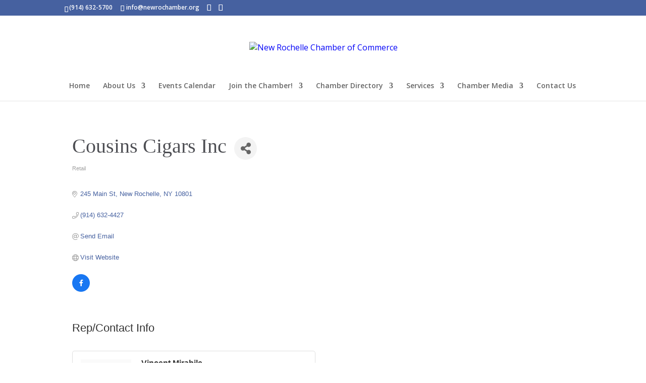

--- FILE ---
content_type: text/html; charset=utf-8
request_url: https://www.google.com/recaptcha/enterprise/anchor?ar=1&k=6LfI_T8rAAAAAMkWHrLP_GfSf3tLy9tKa839wcWa&co=aHR0cHM6Ly9idXNpbmVzcy5uZXdyb2NoZWxsZWNoYW1iZXIub3JnOjQ0Mw..&hl=en&v=PoyoqOPhxBO7pBk68S4YbpHZ&size=invisible&anchor-ms=20000&execute-ms=30000&cb=6o1mkac67hdx
body_size: 48910
content:
<!DOCTYPE HTML><html dir="ltr" lang="en"><head><meta http-equiv="Content-Type" content="text/html; charset=UTF-8">
<meta http-equiv="X-UA-Compatible" content="IE=edge">
<title>reCAPTCHA</title>
<style type="text/css">
/* cyrillic-ext */
@font-face {
  font-family: 'Roboto';
  font-style: normal;
  font-weight: 400;
  font-stretch: 100%;
  src: url(//fonts.gstatic.com/s/roboto/v48/KFO7CnqEu92Fr1ME7kSn66aGLdTylUAMa3GUBHMdazTgWw.woff2) format('woff2');
  unicode-range: U+0460-052F, U+1C80-1C8A, U+20B4, U+2DE0-2DFF, U+A640-A69F, U+FE2E-FE2F;
}
/* cyrillic */
@font-face {
  font-family: 'Roboto';
  font-style: normal;
  font-weight: 400;
  font-stretch: 100%;
  src: url(//fonts.gstatic.com/s/roboto/v48/KFO7CnqEu92Fr1ME7kSn66aGLdTylUAMa3iUBHMdazTgWw.woff2) format('woff2');
  unicode-range: U+0301, U+0400-045F, U+0490-0491, U+04B0-04B1, U+2116;
}
/* greek-ext */
@font-face {
  font-family: 'Roboto';
  font-style: normal;
  font-weight: 400;
  font-stretch: 100%;
  src: url(//fonts.gstatic.com/s/roboto/v48/KFO7CnqEu92Fr1ME7kSn66aGLdTylUAMa3CUBHMdazTgWw.woff2) format('woff2');
  unicode-range: U+1F00-1FFF;
}
/* greek */
@font-face {
  font-family: 'Roboto';
  font-style: normal;
  font-weight: 400;
  font-stretch: 100%;
  src: url(//fonts.gstatic.com/s/roboto/v48/KFO7CnqEu92Fr1ME7kSn66aGLdTylUAMa3-UBHMdazTgWw.woff2) format('woff2');
  unicode-range: U+0370-0377, U+037A-037F, U+0384-038A, U+038C, U+038E-03A1, U+03A3-03FF;
}
/* math */
@font-face {
  font-family: 'Roboto';
  font-style: normal;
  font-weight: 400;
  font-stretch: 100%;
  src: url(//fonts.gstatic.com/s/roboto/v48/KFO7CnqEu92Fr1ME7kSn66aGLdTylUAMawCUBHMdazTgWw.woff2) format('woff2');
  unicode-range: U+0302-0303, U+0305, U+0307-0308, U+0310, U+0312, U+0315, U+031A, U+0326-0327, U+032C, U+032F-0330, U+0332-0333, U+0338, U+033A, U+0346, U+034D, U+0391-03A1, U+03A3-03A9, U+03B1-03C9, U+03D1, U+03D5-03D6, U+03F0-03F1, U+03F4-03F5, U+2016-2017, U+2034-2038, U+203C, U+2040, U+2043, U+2047, U+2050, U+2057, U+205F, U+2070-2071, U+2074-208E, U+2090-209C, U+20D0-20DC, U+20E1, U+20E5-20EF, U+2100-2112, U+2114-2115, U+2117-2121, U+2123-214F, U+2190, U+2192, U+2194-21AE, U+21B0-21E5, U+21F1-21F2, U+21F4-2211, U+2213-2214, U+2216-22FF, U+2308-230B, U+2310, U+2319, U+231C-2321, U+2336-237A, U+237C, U+2395, U+239B-23B7, U+23D0, U+23DC-23E1, U+2474-2475, U+25AF, U+25B3, U+25B7, U+25BD, U+25C1, U+25CA, U+25CC, U+25FB, U+266D-266F, U+27C0-27FF, U+2900-2AFF, U+2B0E-2B11, U+2B30-2B4C, U+2BFE, U+3030, U+FF5B, U+FF5D, U+1D400-1D7FF, U+1EE00-1EEFF;
}
/* symbols */
@font-face {
  font-family: 'Roboto';
  font-style: normal;
  font-weight: 400;
  font-stretch: 100%;
  src: url(//fonts.gstatic.com/s/roboto/v48/KFO7CnqEu92Fr1ME7kSn66aGLdTylUAMaxKUBHMdazTgWw.woff2) format('woff2');
  unicode-range: U+0001-000C, U+000E-001F, U+007F-009F, U+20DD-20E0, U+20E2-20E4, U+2150-218F, U+2190, U+2192, U+2194-2199, U+21AF, U+21E6-21F0, U+21F3, U+2218-2219, U+2299, U+22C4-22C6, U+2300-243F, U+2440-244A, U+2460-24FF, U+25A0-27BF, U+2800-28FF, U+2921-2922, U+2981, U+29BF, U+29EB, U+2B00-2BFF, U+4DC0-4DFF, U+FFF9-FFFB, U+10140-1018E, U+10190-1019C, U+101A0, U+101D0-101FD, U+102E0-102FB, U+10E60-10E7E, U+1D2C0-1D2D3, U+1D2E0-1D37F, U+1F000-1F0FF, U+1F100-1F1AD, U+1F1E6-1F1FF, U+1F30D-1F30F, U+1F315, U+1F31C, U+1F31E, U+1F320-1F32C, U+1F336, U+1F378, U+1F37D, U+1F382, U+1F393-1F39F, U+1F3A7-1F3A8, U+1F3AC-1F3AF, U+1F3C2, U+1F3C4-1F3C6, U+1F3CA-1F3CE, U+1F3D4-1F3E0, U+1F3ED, U+1F3F1-1F3F3, U+1F3F5-1F3F7, U+1F408, U+1F415, U+1F41F, U+1F426, U+1F43F, U+1F441-1F442, U+1F444, U+1F446-1F449, U+1F44C-1F44E, U+1F453, U+1F46A, U+1F47D, U+1F4A3, U+1F4B0, U+1F4B3, U+1F4B9, U+1F4BB, U+1F4BF, U+1F4C8-1F4CB, U+1F4D6, U+1F4DA, U+1F4DF, U+1F4E3-1F4E6, U+1F4EA-1F4ED, U+1F4F7, U+1F4F9-1F4FB, U+1F4FD-1F4FE, U+1F503, U+1F507-1F50B, U+1F50D, U+1F512-1F513, U+1F53E-1F54A, U+1F54F-1F5FA, U+1F610, U+1F650-1F67F, U+1F687, U+1F68D, U+1F691, U+1F694, U+1F698, U+1F6AD, U+1F6B2, U+1F6B9-1F6BA, U+1F6BC, U+1F6C6-1F6CF, U+1F6D3-1F6D7, U+1F6E0-1F6EA, U+1F6F0-1F6F3, U+1F6F7-1F6FC, U+1F700-1F7FF, U+1F800-1F80B, U+1F810-1F847, U+1F850-1F859, U+1F860-1F887, U+1F890-1F8AD, U+1F8B0-1F8BB, U+1F8C0-1F8C1, U+1F900-1F90B, U+1F93B, U+1F946, U+1F984, U+1F996, U+1F9E9, U+1FA00-1FA6F, U+1FA70-1FA7C, U+1FA80-1FA89, U+1FA8F-1FAC6, U+1FACE-1FADC, U+1FADF-1FAE9, U+1FAF0-1FAF8, U+1FB00-1FBFF;
}
/* vietnamese */
@font-face {
  font-family: 'Roboto';
  font-style: normal;
  font-weight: 400;
  font-stretch: 100%;
  src: url(//fonts.gstatic.com/s/roboto/v48/KFO7CnqEu92Fr1ME7kSn66aGLdTylUAMa3OUBHMdazTgWw.woff2) format('woff2');
  unicode-range: U+0102-0103, U+0110-0111, U+0128-0129, U+0168-0169, U+01A0-01A1, U+01AF-01B0, U+0300-0301, U+0303-0304, U+0308-0309, U+0323, U+0329, U+1EA0-1EF9, U+20AB;
}
/* latin-ext */
@font-face {
  font-family: 'Roboto';
  font-style: normal;
  font-weight: 400;
  font-stretch: 100%;
  src: url(//fonts.gstatic.com/s/roboto/v48/KFO7CnqEu92Fr1ME7kSn66aGLdTylUAMa3KUBHMdazTgWw.woff2) format('woff2');
  unicode-range: U+0100-02BA, U+02BD-02C5, U+02C7-02CC, U+02CE-02D7, U+02DD-02FF, U+0304, U+0308, U+0329, U+1D00-1DBF, U+1E00-1E9F, U+1EF2-1EFF, U+2020, U+20A0-20AB, U+20AD-20C0, U+2113, U+2C60-2C7F, U+A720-A7FF;
}
/* latin */
@font-face {
  font-family: 'Roboto';
  font-style: normal;
  font-weight: 400;
  font-stretch: 100%;
  src: url(//fonts.gstatic.com/s/roboto/v48/KFO7CnqEu92Fr1ME7kSn66aGLdTylUAMa3yUBHMdazQ.woff2) format('woff2');
  unicode-range: U+0000-00FF, U+0131, U+0152-0153, U+02BB-02BC, U+02C6, U+02DA, U+02DC, U+0304, U+0308, U+0329, U+2000-206F, U+20AC, U+2122, U+2191, U+2193, U+2212, U+2215, U+FEFF, U+FFFD;
}
/* cyrillic-ext */
@font-face {
  font-family: 'Roboto';
  font-style: normal;
  font-weight: 500;
  font-stretch: 100%;
  src: url(//fonts.gstatic.com/s/roboto/v48/KFO7CnqEu92Fr1ME7kSn66aGLdTylUAMa3GUBHMdazTgWw.woff2) format('woff2');
  unicode-range: U+0460-052F, U+1C80-1C8A, U+20B4, U+2DE0-2DFF, U+A640-A69F, U+FE2E-FE2F;
}
/* cyrillic */
@font-face {
  font-family: 'Roboto';
  font-style: normal;
  font-weight: 500;
  font-stretch: 100%;
  src: url(//fonts.gstatic.com/s/roboto/v48/KFO7CnqEu92Fr1ME7kSn66aGLdTylUAMa3iUBHMdazTgWw.woff2) format('woff2');
  unicode-range: U+0301, U+0400-045F, U+0490-0491, U+04B0-04B1, U+2116;
}
/* greek-ext */
@font-face {
  font-family: 'Roboto';
  font-style: normal;
  font-weight: 500;
  font-stretch: 100%;
  src: url(//fonts.gstatic.com/s/roboto/v48/KFO7CnqEu92Fr1ME7kSn66aGLdTylUAMa3CUBHMdazTgWw.woff2) format('woff2');
  unicode-range: U+1F00-1FFF;
}
/* greek */
@font-face {
  font-family: 'Roboto';
  font-style: normal;
  font-weight: 500;
  font-stretch: 100%;
  src: url(//fonts.gstatic.com/s/roboto/v48/KFO7CnqEu92Fr1ME7kSn66aGLdTylUAMa3-UBHMdazTgWw.woff2) format('woff2');
  unicode-range: U+0370-0377, U+037A-037F, U+0384-038A, U+038C, U+038E-03A1, U+03A3-03FF;
}
/* math */
@font-face {
  font-family: 'Roboto';
  font-style: normal;
  font-weight: 500;
  font-stretch: 100%;
  src: url(//fonts.gstatic.com/s/roboto/v48/KFO7CnqEu92Fr1ME7kSn66aGLdTylUAMawCUBHMdazTgWw.woff2) format('woff2');
  unicode-range: U+0302-0303, U+0305, U+0307-0308, U+0310, U+0312, U+0315, U+031A, U+0326-0327, U+032C, U+032F-0330, U+0332-0333, U+0338, U+033A, U+0346, U+034D, U+0391-03A1, U+03A3-03A9, U+03B1-03C9, U+03D1, U+03D5-03D6, U+03F0-03F1, U+03F4-03F5, U+2016-2017, U+2034-2038, U+203C, U+2040, U+2043, U+2047, U+2050, U+2057, U+205F, U+2070-2071, U+2074-208E, U+2090-209C, U+20D0-20DC, U+20E1, U+20E5-20EF, U+2100-2112, U+2114-2115, U+2117-2121, U+2123-214F, U+2190, U+2192, U+2194-21AE, U+21B0-21E5, U+21F1-21F2, U+21F4-2211, U+2213-2214, U+2216-22FF, U+2308-230B, U+2310, U+2319, U+231C-2321, U+2336-237A, U+237C, U+2395, U+239B-23B7, U+23D0, U+23DC-23E1, U+2474-2475, U+25AF, U+25B3, U+25B7, U+25BD, U+25C1, U+25CA, U+25CC, U+25FB, U+266D-266F, U+27C0-27FF, U+2900-2AFF, U+2B0E-2B11, U+2B30-2B4C, U+2BFE, U+3030, U+FF5B, U+FF5D, U+1D400-1D7FF, U+1EE00-1EEFF;
}
/* symbols */
@font-face {
  font-family: 'Roboto';
  font-style: normal;
  font-weight: 500;
  font-stretch: 100%;
  src: url(//fonts.gstatic.com/s/roboto/v48/KFO7CnqEu92Fr1ME7kSn66aGLdTylUAMaxKUBHMdazTgWw.woff2) format('woff2');
  unicode-range: U+0001-000C, U+000E-001F, U+007F-009F, U+20DD-20E0, U+20E2-20E4, U+2150-218F, U+2190, U+2192, U+2194-2199, U+21AF, U+21E6-21F0, U+21F3, U+2218-2219, U+2299, U+22C4-22C6, U+2300-243F, U+2440-244A, U+2460-24FF, U+25A0-27BF, U+2800-28FF, U+2921-2922, U+2981, U+29BF, U+29EB, U+2B00-2BFF, U+4DC0-4DFF, U+FFF9-FFFB, U+10140-1018E, U+10190-1019C, U+101A0, U+101D0-101FD, U+102E0-102FB, U+10E60-10E7E, U+1D2C0-1D2D3, U+1D2E0-1D37F, U+1F000-1F0FF, U+1F100-1F1AD, U+1F1E6-1F1FF, U+1F30D-1F30F, U+1F315, U+1F31C, U+1F31E, U+1F320-1F32C, U+1F336, U+1F378, U+1F37D, U+1F382, U+1F393-1F39F, U+1F3A7-1F3A8, U+1F3AC-1F3AF, U+1F3C2, U+1F3C4-1F3C6, U+1F3CA-1F3CE, U+1F3D4-1F3E0, U+1F3ED, U+1F3F1-1F3F3, U+1F3F5-1F3F7, U+1F408, U+1F415, U+1F41F, U+1F426, U+1F43F, U+1F441-1F442, U+1F444, U+1F446-1F449, U+1F44C-1F44E, U+1F453, U+1F46A, U+1F47D, U+1F4A3, U+1F4B0, U+1F4B3, U+1F4B9, U+1F4BB, U+1F4BF, U+1F4C8-1F4CB, U+1F4D6, U+1F4DA, U+1F4DF, U+1F4E3-1F4E6, U+1F4EA-1F4ED, U+1F4F7, U+1F4F9-1F4FB, U+1F4FD-1F4FE, U+1F503, U+1F507-1F50B, U+1F50D, U+1F512-1F513, U+1F53E-1F54A, U+1F54F-1F5FA, U+1F610, U+1F650-1F67F, U+1F687, U+1F68D, U+1F691, U+1F694, U+1F698, U+1F6AD, U+1F6B2, U+1F6B9-1F6BA, U+1F6BC, U+1F6C6-1F6CF, U+1F6D3-1F6D7, U+1F6E0-1F6EA, U+1F6F0-1F6F3, U+1F6F7-1F6FC, U+1F700-1F7FF, U+1F800-1F80B, U+1F810-1F847, U+1F850-1F859, U+1F860-1F887, U+1F890-1F8AD, U+1F8B0-1F8BB, U+1F8C0-1F8C1, U+1F900-1F90B, U+1F93B, U+1F946, U+1F984, U+1F996, U+1F9E9, U+1FA00-1FA6F, U+1FA70-1FA7C, U+1FA80-1FA89, U+1FA8F-1FAC6, U+1FACE-1FADC, U+1FADF-1FAE9, U+1FAF0-1FAF8, U+1FB00-1FBFF;
}
/* vietnamese */
@font-face {
  font-family: 'Roboto';
  font-style: normal;
  font-weight: 500;
  font-stretch: 100%;
  src: url(//fonts.gstatic.com/s/roboto/v48/KFO7CnqEu92Fr1ME7kSn66aGLdTylUAMa3OUBHMdazTgWw.woff2) format('woff2');
  unicode-range: U+0102-0103, U+0110-0111, U+0128-0129, U+0168-0169, U+01A0-01A1, U+01AF-01B0, U+0300-0301, U+0303-0304, U+0308-0309, U+0323, U+0329, U+1EA0-1EF9, U+20AB;
}
/* latin-ext */
@font-face {
  font-family: 'Roboto';
  font-style: normal;
  font-weight: 500;
  font-stretch: 100%;
  src: url(//fonts.gstatic.com/s/roboto/v48/KFO7CnqEu92Fr1ME7kSn66aGLdTylUAMa3KUBHMdazTgWw.woff2) format('woff2');
  unicode-range: U+0100-02BA, U+02BD-02C5, U+02C7-02CC, U+02CE-02D7, U+02DD-02FF, U+0304, U+0308, U+0329, U+1D00-1DBF, U+1E00-1E9F, U+1EF2-1EFF, U+2020, U+20A0-20AB, U+20AD-20C0, U+2113, U+2C60-2C7F, U+A720-A7FF;
}
/* latin */
@font-face {
  font-family: 'Roboto';
  font-style: normal;
  font-weight: 500;
  font-stretch: 100%;
  src: url(//fonts.gstatic.com/s/roboto/v48/KFO7CnqEu92Fr1ME7kSn66aGLdTylUAMa3yUBHMdazQ.woff2) format('woff2');
  unicode-range: U+0000-00FF, U+0131, U+0152-0153, U+02BB-02BC, U+02C6, U+02DA, U+02DC, U+0304, U+0308, U+0329, U+2000-206F, U+20AC, U+2122, U+2191, U+2193, U+2212, U+2215, U+FEFF, U+FFFD;
}
/* cyrillic-ext */
@font-face {
  font-family: 'Roboto';
  font-style: normal;
  font-weight: 900;
  font-stretch: 100%;
  src: url(//fonts.gstatic.com/s/roboto/v48/KFO7CnqEu92Fr1ME7kSn66aGLdTylUAMa3GUBHMdazTgWw.woff2) format('woff2');
  unicode-range: U+0460-052F, U+1C80-1C8A, U+20B4, U+2DE0-2DFF, U+A640-A69F, U+FE2E-FE2F;
}
/* cyrillic */
@font-face {
  font-family: 'Roboto';
  font-style: normal;
  font-weight: 900;
  font-stretch: 100%;
  src: url(//fonts.gstatic.com/s/roboto/v48/KFO7CnqEu92Fr1ME7kSn66aGLdTylUAMa3iUBHMdazTgWw.woff2) format('woff2');
  unicode-range: U+0301, U+0400-045F, U+0490-0491, U+04B0-04B1, U+2116;
}
/* greek-ext */
@font-face {
  font-family: 'Roboto';
  font-style: normal;
  font-weight: 900;
  font-stretch: 100%;
  src: url(//fonts.gstatic.com/s/roboto/v48/KFO7CnqEu92Fr1ME7kSn66aGLdTylUAMa3CUBHMdazTgWw.woff2) format('woff2');
  unicode-range: U+1F00-1FFF;
}
/* greek */
@font-face {
  font-family: 'Roboto';
  font-style: normal;
  font-weight: 900;
  font-stretch: 100%;
  src: url(//fonts.gstatic.com/s/roboto/v48/KFO7CnqEu92Fr1ME7kSn66aGLdTylUAMa3-UBHMdazTgWw.woff2) format('woff2');
  unicode-range: U+0370-0377, U+037A-037F, U+0384-038A, U+038C, U+038E-03A1, U+03A3-03FF;
}
/* math */
@font-face {
  font-family: 'Roboto';
  font-style: normal;
  font-weight: 900;
  font-stretch: 100%;
  src: url(//fonts.gstatic.com/s/roboto/v48/KFO7CnqEu92Fr1ME7kSn66aGLdTylUAMawCUBHMdazTgWw.woff2) format('woff2');
  unicode-range: U+0302-0303, U+0305, U+0307-0308, U+0310, U+0312, U+0315, U+031A, U+0326-0327, U+032C, U+032F-0330, U+0332-0333, U+0338, U+033A, U+0346, U+034D, U+0391-03A1, U+03A3-03A9, U+03B1-03C9, U+03D1, U+03D5-03D6, U+03F0-03F1, U+03F4-03F5, U+2016-2017, U+2034-2038, U+203C, U+2040, U+2043, U+2047, U+2050, U+2057, U+205F, U+2070-2071, U+2074-208E, U+2090-209C, U+20D0-20DC, U+20E1, U+20E5-20EF, U+2100-2112, U+2114-2115, U+2117-2121, U+2123-214F, U+2190, U+2192, U+2194-21AE, U+21B0-21E5, U+21F1-21F2, U+21F4-2211, U+2213-2214, U+2216-22FF, U+2308-230B, U+2310, U+2319, U+231C-2321, U+2336-237A, U+237C, U+2395, U+239B-23B7, U+23D0, U+23DC-23E1, U+2474-2475, U+25AF, U+25B3, U+25B7, U+25BD, U+25C1, U+25CA, U+25CC, U+25FB, U+266D-266F, U+27C0-27FF, U+2900-2AFF, U+2B0E-2B11, U+2B30-2B4C, U+2BFE, U+3030, U+FF5B, U+FF5D, U+1D400-1D7FF, U+1EE00-1EEFF;
}
/* symbols */
@font-face {
  font-family: 'Roboto';
  font-style: normal;
  font-weight: 900;
  font-stretch: 100%;
  src: url(//fonts.gstatic.com/s/roboto/v48/KFO7CnqEu92Fr1ME7kSn66aGLdTylUAMaxKUBHMdazTgWw.woff2) format('woff2');
  unicode-range: U+0001-000C, U+000E-001F, U+007F-009F, U+20DD-20E0, U+20E2-20E4, U+2150-218F, U+2190, U+2192, U+2194-2199, U+21AF, U+21E6-21F0, U+21F3, U+2218-2219, U+2299, U+22C4-22C6, U+2300-243F, U+2440-244A, U+2460-24FF, U+25A0-27BF, U+2800-28FF, U+2921-2922, U+2981, U+29BF, U+29EB, U+2B00-2BFF, U+4DC0-4DFF, U+FFF9-FFFB, U+10140-1018E, U+10190-1019C, U+101A0, U+101D0-101FD, U+102E0-102FB, U+10E60-10E7E, U+1D2C0-1D2D3, U+1D2E0-1D37F, U+1F000-1F0FF, U+1F100-1F1AD, U+1F1E6-1F1FF, U+1F30D-1F30F, U+1F315, U+1F31C, U+1F31E, U+1F320-1F32C, U+1F336, U+1F378, U+1F37D, U+1F382, U+1F393-1F39F, U+1F3A7-1F3A8, U+1F3AC-1F3AF, U+1F3C2, U+1F3C4-1F3C6, U+1F3CA-1F3CE, U+1F3D4-1F3E0, U+1F3ED, U+1F3F1-1F3F3, U+1F3F5-1F3F7, U+1F408, U+1F415, U+1F41F, U+1F426, U+1F43F, U+1F441-1F442, U+1F444, U+1F446-1F449, U+1F44C-1F44E, U+1F453, U+1F46A, U+1F47D, U+1F4A3, U+1F4B0, U+1F4B3, U+1F4B9, U+1F4BB, U+1F4BF, U+1F4C8-1F4CB, U+1F4D6, U+1F4DA, U+1F4DF, U+1F4E3-1F4E6, U+1F4EA-1F4ED, U+1F4F7, U+1F4F9-1F4FB, U+1F4FD-1F4FE, U+1F503, U+1F507-1F50B, U+1F50D, U+1F512-1F513, U+1F53E-1F54A, U+1F54F-1F5FA, U+1F610, U+1F650-1F67F, U+1F687, U+1F68D, U+1F691, U+1F694, U+1F698, U+1F6AD, U+1F6B2, U+1F6B9-1F6BA, U+1F6BC, U+1F6C6-1F6CF, U+1F6D3-1F6D7, U+1F6E0-1F6EA, U+1F6F0-1F6F3, U+1F6F7-1F6FC, U+1F700-1F7FF, U+1F800-1F80B, U+1F810-1F847, U+1F850-1F859, U+1F860-1F887, U+1F890-1F8AD, U+1F8B0-1F8BB, U+1F8C0-1F8C1, U+1F900-1F90B, U+1F93B, U+1F946, U+1F984, U+1F996, U+1F9E9, U+1FA00-1FA6F, U+1FA70-1FA7C, U+1FA80-1FA89, U+1FA8F-1FAC6, U+1FACE-1FADC, U+1FADF-1FAE9, U+1FAF0-1FAF8, U+1FB00-1FBFF;
}
/* vietnamese */
@font-face {
  font-family: 'Roboto';
  font-style: normal;
  font-weight: 900;
  font-stretch: 100%;
  src: url(//fonts.gstatic.com/s/roboto/v48/KFO7CnqEu92Fr1ME7kSn66aGLdTylUAMa3OUBHMdazTgWw.woff2) format('woff2');
  unicode-range: U+0102-0103, U+0110-0111, U+0128-0129, U+0168-0169, U+01A0-01A1, U+01AF-01B0, U+0300-0301, U+0303-0304, U+0308-0309, U+0323, U+0329, U+1EA0-1EF9, U+20AB;
}
/* latin-ext */
@font-face {
  font-family: 'Roboto';
  font-style: normal;
  font-weight: 900;
  font-stretch: 100%;
  src: url(//fonts.gstatic.com/s/roboto/v48/KFO7CnqEu92Fr1ME7kSn66aGLdTylUAMa3KUBHMdazTgWw.woff2) format('woff2');
  unicode-range: U+0100-02BA, U+02BD-02C5, U+02C7-02CC, U+02CE-02D7, U+02DD-02FF, U+0304, U+0308, U+0329, U+1D00-1DBF, U+1E00-1E9F, U+1EF2-1EFF, U+2020, U+20A0-20AB, U+20AD-20C0, U+2113, U+2C60-2C7F, U+A720-A7FF;
}
/* latin */
@font-face {
  font-family: 'Roboto';
  font-style: normal;
  font-weight: 900;
  font-stretch: 100%;
  src: url(//fonts.gstatic.com/s/roboto/v48/KFO7CnqEu92Fr1ME7kSn66aGLdTylUAMa3yUBHMdazQ.woff2) format('woff2');
  unicode-range: U+0000-00FF, U+0131, U+0152-0153, U+02BB-02BC, U+02C6, U+02DA, U+02DC, U+0304, U+0308, U+0329, U+2000-206F, U+20AC, U+2122, U+2191, U+2193, U+2212, U+2215, U+FEFF, U+FFFD;
}

</style>
<link rel="stylesheet" type="text/css" href="https://www.gstatic.com/recaptcha/releases/PoyoqOPhxBO7pBk68S4YbpHZ/styles__ltr.css">
<script nonce="nK_i171tIxB2NSi5lVhrIQ" type="text/javascript">window['__recaptcha_api'] = 'https://www.google.com/recaptcha/enterprise/';</script>
<script type="text/javascript" src="https://www.gstatic.com/recaptcha/releases/PoyoqOPhxBO7pBk68S4YbpHZ/recaptcha__en.js" nonce="nK_i171tIxB2NSi5lVhrIQ">
      
    </script></head>
<body><div id="rc-anchor-alert" class="rc-anchor-alert"></div>
<input type="hidden" id="recaptcha-token" value="[base64]">
<script type="text/javascript" nonce="nK_i171tIxB2NSi5lVhrIQ">
      recaptcha.anchor.Main.init("[\x22ainput\x22,[\x22bgdata\x22,\x22\x22,\[base64]/[base64]/[base64]/[base64]/[base64]/UltsKytdPUU6KEU8MjA0OD9SW2wrK109RT4+NnwxOTI6KChFJjY0NTEyKT09NTUyOTYmJk0rMTxjLmxlbmd0aCYmKGMuY2hhckNvZGVBdChNKzEpJjY0NTEyKT09NTYzMjA/[base64]/[base64]/[base64]/[base64]/[base64]/[base64]/[base64]\x22,\[base64]\\u003d\\u003d\x22,\x22wrhcw7LDo8KYI8KhT8OGVw7DisKAw7AUAVPChsOQEFTDsSbDpWfCt2wBQTHCtwTDs2lNKnZnV8OMSsO/w5J4MWvCuwtKI8KifjNawrsXw47DjsK4IsKawqLCssKPw5h8w7hKB8KMN2/Du8OSUcO3w6vDqwnChcOAwq0iCsOLLirCgsOlGnhwNcOGw7rCiTLDucOEFHEYwofDqkvCtcOIwqzDn8O1YQbDtMK9wqDCrEvCgEIMw4fDi8K3wqoew4MKwrzChMKzwqbDvVTDsMKNwonDtHJlwrhow4U1w4nDicK7XsKRw6kqPMOcXMK0TB/[base64]/w442fHpgeAvDtg1ycsKVwptMZjrDisOzcnpWw61xfsOYDMOkUi06w6M0FsOCw4bClcKMaR/Cs8OrFHwxw580Ux1eQsKuwp/CqFRzOcO4w6jCvMK/wo/[base64]/DlMOFwqVjIsOaNcOkGcO3Q8KzwqgCw4A9NcO/w5oLwovDimIcA8OpQsOoJsK7EhPCi8KiKRHCisKpwp7CoWvCjm0gYcO+worClSgMbAxCwqbCq8OcwqY2w5USwr7CtCA4w53DncOowqY0GmnDhsKLM1N9LFTDu8KRw7ECw7N5KcKgS2jCoEwmQ8KCw7zDj0dKPl0Ew5jCrg12woMGwpjCkWXDsEVrNsKASlbCpMKRwqk/XRvDpjfCjwpUwrHDjsK+acOHw7x5w7rCisKgI2ogOcOnw7bCusKeVcOLZwjDl1U1SsK6w5/Cnh5Bw64iwrUAR0PDvsOiRB3DgXRiecOqw7geZnHCpUnDiMKcw7PDlh3ClsKsw5pGwpvDlhZhPmIJNXduw4Mzw5jCvgDCmyDDnVBow4xINmICAQbDlcO/JsOsw64EV19/Ty7DsMKfa0BhamEHaMO8fsKzB3dSSArChcOrd8OyHmlBbDJGUBQSwpjDrjEmHMKUwqTCsgHCuCRiw5oJwrccN3IBwqLCkUTCu03DtsKbw794w5cYIcORw5wQwr/CgsKzIU3DtsOZdMKLD8Kgw5bDp8Ohw6XCkDrDsgAzIzLCowJCIknCt8OOw6RrwpPDu8KEwozDuTQRwp4rHEDDiiAlwrzDixvDkH8hwprDrwbDrjHCssKLw5QbL8O3HcKgw7nDu8K/WGAhw7LDk8OYFQ8bR8KIXSXDmAo8w6/Di2d0WsOuwrN5AzLDplROw6nDncOSwosew6F8wpjDi8OIwpZUJWDCnidKw49Hw5/CrMOwWMKVw4vDo8KsVC8gw7QQLMKWNgrDkUFfSnjCqMKLWlnDgcOiw7DDkgtZwrPCusO3wo4uw73CrMO/w6HCmsKoGMKQWGloRMOcwpQWTVTCvcOgwq/[base64]/CuMKuM8OEw7okw4HDpMKcwoTCu8KDTBocwoQ3L0TDil/DrSvClALDp1vCq8OdRlA2w7nCrC3Dg1wychbCkMOkDMOgwqLCsMKKZMOWw7fDvcKrw5VMLHQ5TEw5RR07w7zDrMOCwq/[base64]/MsKXw6RCw6hfVsOoUUgGw7LCjQ7CrMORw6w7dGkPQGnCkVTClDY/[base64]/GirCvMK/RsOQw5vCkRvCusOrwoPDgEzChVPCgEnDqWoawpI1woUhS8OwwpALdDZ8wpvDsCTDhsOhRcKaACjDo8KKw5/Cg00lwooCfcOww5M3w71bK8KaQcO4wolzHW0DGsOyw5heEsKTw5rCoMKAKcK8GcOIwo7Ct3d2PAwMwppHUV3DvCnDvGxNwqPDvlkJcsO2w7bDqsOfwqFXw5rDlk9/[base64]/[base64]/[base64]/DssK7w77CtHRiw7luw6EyL8O+wonDmUfCrXkVO19ww6LDvTLDhCzCpElVwq/CjTTCkU4pw7sHw5DDpzjCmMKibcKTwrnDuMOGw4kYOBF2w7lpGMK/wpLCg23Cn8Ksw68OwqfCqsKow4/CqwlIworCjAhCJsOLHR57wrHDo8Oww63Dixt2U8OPJ8Ofw6xfcMO/bWxYwoV/OsOjw7IMw74Xw5jDtUsVw5DCgsKEw7rCkMOyMUYuEsOfXDzDmFbDsjFuwrrCkcKpwonCoBDDtcKiYy3DucKew7XCpMKkMwDCrFnDhFg9wqLClMKmAsOUB8Kmwp9cwpDDp8OcwpEKwq/Cj8KqwqfCmXjDjF8JSsOawqsrC1rCpcK6w4/CocOKwqLClFbCrcOGw5vCvwnDvMOow6/[base64]/DjkXCl8KzezkYw6rDsE3CpEnDuFTDrcKmwr8Nwo/[base64]/worCkMOHw7tuDWPCgWIzw5BYw44twpEHw6EkwpfCocO3w7xSeMKQSg3DjcKtwoZAwqPDh27DqMO8w6MoE2BLw4HDucKUw51tJClTw6vCrXjCucOVWsKVw6bCsXMPwoxGw5AdwrjClMKSw6hcZXLDizzCvkXCiMKed8KtwoUTw7jDvsOWJjXCnmDChV3CjF/Cu8OiQ8OidsKmblLDu8KDw6bCh8OOc8Kcw4XDvMO7e8ONHcKhBcOhw4BRZsOtAcOow4jCnMKbwqYewrJFw6Ugw5AEw77DqMKfw5XCh8K6Wz8GFihgQWR8wqc8w4PDs8K1w67CqU/[base64]/CjUjDosK+ZjFMwoYwwqlfwqDDnMOPWmYMZMKMw7LCnSfDuSDCj8KOwpzCgBRsWC4JwqB6worDoG3DgUPCjQVqwqrCuWzDmkvDlg3DvcK+w5R+w60DUkbDtMO0w5Mzw4V8G8Kpw4PCusOOwqbCtXVSwoHCpcO9OMOiwpfCjMO/w74dwo3CksKcwrxBwqPCj8KmwqB6w67CnH1PwovClcKIw490w50KwqsJLsOqYiHDn2/[base64]/wrcRSsKNTCQVwqFBKnhiwpvDrcOJw77DuFkEwplsAj4Yw5lBw7nChRp2wqBPJ8KJwoTCvMKIw446w7cNCMOPwrHDp8KNEMOTwqfDu1vDqg/CpcOEwr3DizELM0pgw5jDkgPDgcKLDSvCiCgQw6PDrzXDvx8sw4p/wqbDsMOGwqlVworCny/DvcOKwq06D1cxwrlxDcKRw6vDmFPDgUzCjCfCvsO8w7JNwojDh8KgwrrCvSQwTMOkwqvDt8KAwpI0LWLDrsOLwrM5YsKswrbDncKzwrrDtcKKw5XCngvCgcKbw5FUw7ZLw7ZLVsOuDsKDwodDdcKpwpLCjcOxw6JLTBwtJA7DqRbDoErDghTCoVUJbsKZbcOXYsK/[base64]/CcKOY8KWbsOkwqgkd8KSFEQyWMKcw6vCrMOTwqTCoMOaw7PCmsODBW13J2PDmsOaP1VibTI0QTd2w5rCjsKlAk7Cl8OELmXCtHlXwqsyw57Ch8Kdw7t0KcOhw6APeTzCvcOHw44bDSHDhD5Zw4LCjsO/[base64]/[base64]/woXDr0nDhcOlw7XCvsKawr3Dk3c0XMOyw6o5w7/Ci8OZW2XCtMOgcnjCtC/DoR4Kwp7CtR3DlFLDlcKRDGXCuMKXw5NMQcKUMSIfPgbDkmctwrxxITXDokTDrsOJw5kJwpcdw6cjAsKAwqx/OMO6wqgwamVFw7rDk8K6eMOJdWQhwpdmGsKdwrhgYh1uw4DCm8O0w5QBZ1/CqMOjL8OBwqPCk8Kxw7rDsQ/DtcKdIgfDm0/[base64]/Cg8KtLzMIwrh4wqXDtsKRcgpZdsKPJWpqwrsXw67DrVUFRMKJw6UNDmFEH1ZOJlk0w5Y6S8OzGsOYY3bCs8O4dnjDhX/[base64]/d2MsAMOvworCksKgw7oEKMKSBsK/w6bDtsOSBsOVw7/Du19VXMK6CFZrWsKDwoBcXF7DhMKuwq5uR0tPwo9UMsOUwowSOMKpwrvDjSY1SQZNwpE1wrhPSzIxBcKCWMKleRvDncKKwp/[base64]/[base64]/bgBWMwhowobCtcKNBWdQVjfCgMKlwqh5w4nCgMOFUcOEQcKmw6DDiBpKG1zCsBUUwptsw6/[base64]/wqnDkRFUWsOyw53DlcKHYGDDl8OTwpILAUlVw54Jw4nDpcOULMOEw7TCscKvw7kEw5BtwoMiw7LDnMKnd8OsT1rCtcKuGVINPC3DoQBHMCzCosOTFcOVwqITwox+w4JCwpDCmMKpwqQ5w6rCosOgwo9WwrDDoMKDwp0/NMKSI8OzZMKUDVJ7Vj/CpsOqBcKCw6XDmMKrw5PCgmkbwp3ClVlMPnnDryrDgXLCi8KEUTrCq8OIH1AFwqTDjMKowqAySsKow5lzw6YKwroeLwpUd8KUwopfwqLClH3DpMOJJjDCvW7DiMKFwrUWRkRFbBzDosONWMK/[base64]/DgsOvw5gDw7lVw4oORlAlKMKFC17CmMKjYsKqPhhoHhfDnHgFwrXDn0B1PsKnw6Z5woZxw4sdwqdkQxt7D8KkF8O+woJuw7l7w5bCu8OgFsKTwogdGUkdFcKkwplZIDQUUgEBw4vDj8OyO8KSM8KaGHbCqH/DpsOqI8OXPEcvwqjDrsOeYsKjwoEJFcKOEHHCvsOOw7vCpUjCuWdfw6zCmcObw68PSWhCBcK4GBHCtT/ClEQ7worDkcOLw6zDs0LDmzNCADVMXsK3wpkIMsOlw4t8wrJSNcKBwr7CjMOTwos2w5PCtRVWTDvClMOow559aMK9w6fDnsOdwq/CvQwew5FVADF4cjBXw6hMwrtRw4pGFMKjPsOMw4LDmRt0CcO0wpjDpsODOwIKwpjCvg3DpHXDkULCnMKVY1UfEcOSYsOVw6p5w6zCv1rCgsOLw7TCssO1wo5TeWkZaMOzVH7CoMO5f3sXw5UhwofDk8O1w4fCqcOHwrPCsQ1Bw4zCncOgw45ywp3Cnx9Iwp/Cu8Ktw4ZIw4gbNcK1QMODw7fDmRt8ei9kwpjDh8K6woTCgWrDukvDihzCt2DCtRHDj04kwqMMXGHDscKHw4bCjMKdwpp/QCDCksKew5fDhkZJAcKxw4PCpmB/wrxpWE0iwpwvEGnDgWYsw7UPJHd9woTCq0kywqx1CMKxdRLDg1bCt8Oow5LDsMKpTsK1wqoewr7ChMK/wqhkAcKowrDCmsK5NsKtZg3DnMKVXAXDuBVpH8OWw4TCgMKdUsKnU8KwwqjCkF/DoxzDijDChwTDgMORMjtTw5NOw4rCv8KlD3zCuSLCgx1zw6HDsMOOb8KRwoEfwqBOwqrDgsKPT8K1UR/CosKKw6vChF3Do0PDpsKcw6pgGcOKFVIDUcOpHsKoNcKYDWAbGsKKwr4rN3vCjcKiSMOkw4odwroSbSsjw4JCwo/DsMK9dsKuwrMVw7fDnsKlwqTDu30JacKGwpLDuVHDp8OHw7QRwposwqLCncOTw4LCsjh9w6hYwptQw4LCsSbDhHBmRGAfNcKxwqQFY8Ozw7fDnk3DgMOcw65rRMOmW1XCucKyKBAZYiYqwo5UwpUabWjCs8OKZxDDkcKABgU+wot3VsOFwr/Dlg7Cv3nCr3HDlcKkwo/CgcOPbsKaFXjCr1BXwoFvWsO9w78Tw6YWBcOaL0HDu8KdYMOfw6TCusKuW3JCC8K6wprDoW1wwqvCgk/[base64]/[base64]/ExbCj1nDgTrCn8OlOELDlxctLg7Cuhw8w4jDqsOJVRbDuxANw7HCtsKcw4rCo8K6SnxjPC8yAcKnwpNGJsOSPUJgw7ALw4bCkC7DsMO0w7YaaUlrwrljw61rw6HClBbCnMOcw4ghwrZrw5TDkGtSFDTDgjrCl2h/[base64]/H3YrLTzCgWXDsFzDml0Pwpcgw45PGMKhBmhud8Kfw7TDlsOLw7/Cqicrw54LH8KqJsOoE1XCjHR3w4p8FVrDqCrClcOUw5bCplgqE2PDjWtYZsO1wrxFFzpnS01KTX9nLWvCo1rChsKwBB3DsxHCkCDCiV3DiBnDuGfDvgrDmsOGMsK3IX7DqsO4S3MNPTJNSTrCmmU5SgxUNsKFw5bDvMO8S8OOZ8OVBsKIZT4Gf39jw4nCmsOpNX9kw4/DmG3CoMO9w4XDh07CoR0Aw5NewpQiBcKrw5zDt1onwqzDsGfCg8KmBsORw7o9OMKKSQ5JTsK6w6hIwrfDgVXDtsOyw5jDg8K3woEfw5vCvG3DrMK0G8KAw6bCrcOuwrjCgmPDv11KVWHCgSokw4YKw6PDoR3CgMKiwpDDhAMbHcKtw7/Dp8KKMMOXwokYw6nDtcOhwqDClcOxw7TDksOMbEY9AwVcw6hBd8K5N8KuQldXGg9DwoHDu8O7wpFGwprDmBsMwp0WwoPCv3PCiBU/wrbDhg3DnMKfWS5/[base64]/QFE+cMK1d8Kiw69MZnPDqsOgw6jCoSbCt8KoY8KIdsKDQsOVVBIJOcKkwqvDqU8BwpM0HX7CtzbCrDTCgMOeUgQ6w63DhMOGwrzCgsK5wrlowpATwpoaw7Ixw70rwpfDoMOWw6Q/wqc8dWvClsO1wow+wqEawqZoHMKzDMO7wrrDicOtw6lmcVHDvMKtwoLClF/Du8Oaw6bClsOCw4Q5X8KfEcKZSMO5QcKewrMwacOJUAZfw7jDuRYuw5xfw7zDl0DDvcOLX8OcFzrDqMOcw6zDtAscwpQAKVoLw5YeesKYNsOaw7pGKxlywqEZOhzCjVx+K8O3agksXsK/w4/CoCpre8K/dsKKVMKgCjLDq0nDv8OwwpnDg8Kaw7DDpMOzZ8KQwqAfZMK7w7IvwpfCpisZwqxsw7fDhwrDoTkJO8OhFsOGfyxywoEmWcKGDsOBTgZTKm3DoA/DokrChg3Dk8OjacOawr3Drg1gwq84QcKUJT/CvMOCw7BDa1lNw4cAwoJobMOyw484dW7DjSY4w59cwqo9CTwvw5vClsKQZ1fDqDzCmsKfJMOiO8KJYypbScO4w5fCp8KPw4hNa8KiwqpUFApAdDnCkcOWwrF5wrBoKsKaw7FGARx5eQ/DnRspwr3ChcKRw4LDm1Zkw7syRE7CmcKnDwN3wpPCisK+TwBtLGfDqcOkw6Iswq/[base64]/[base64]/CkMKtEMKQG2/DvsORSsOxYcKJaljDmhXCpcO6fW87PcKNdcKZw6rCrkvDsjYFw6vDocKEZMOVw57DnAXCjMOIwrjCs8KkIsKtwrDCpCxYw6JNLsKvw6nDonprPFLDiBx9w4fCg8KoXsOSw5zDhMKwGcK5w7lqUcOud8KYYcK1FWolwpZkwrdjwqZRwr/[base64]/CuMONCSnDp8OJdsO1wqZuQ8K+w4AXLgPDhGPCjlnDqFUEwrhzw6B4V8Knw5lMwptHPUYFw4HDsGrDsUMswr9FJSnDhsKzdCFawqhzf8O8dMOMwrvDr8K7WUtDwos/wq57OcObwpRuPsOgw4FBcsKQwpJER8OPwow5JcKBCcOFWcKCFsOWbMOBPinCmcKpw6FUwrTDqTzCjFPCuMKJwqcsUU8HLF/CocOqwoHDswLCj8OnU8KQBhg/RcKDwr9vH8O8wpsJQ8Owwrh4VMOdB8Oyw6MjGMK9HcOAwrzCgXRSw5Y7UH/DokbClcKCwqnDn2kBXjnDvsOjwosgw4vCj8OOw5vDpGXCggYzBkEDAcOAwqIrZcOGw7/Ch8KFYcO8GMKnwrUAwoLDj1/Dt8KvXV0ELBbDmMKsD8O9worDs8K6ag/ChEHDvllMw6fCiMOpwoEswr7CliLDhHzDmy9ZYlInJ8KAeMOeTsOPw5sQwrwEJlTDhGgzw6VyCVnDq8O4wppaX8KJwqIxWG9bwrRUw54Lb8OtWjrDmnMcUMOPGCwVZMOkwpA+w5vDj8O+dXPDgjzDhk/CjMO/ES3CvMOcw53Do1fChsOlwrjDsTULwp/CnsK8FUB6w6Yyw7kHXRHDpG90PsOZwot5wpLDsx14woxZccOEfsK3wrTCrcK1wqbCn1Mhwq1NwovChcOtw5jDkU3Dm8O7CsO3w7/DvTRzeFQ0PFTCucKFwqowwp93wq8nEMK+IcKswqvDiwjCjB4jw5l9LkvCvcKgwqpEUWR5PMKIwow0YsOpUkNJwqIewqVdNiDCisOjw6rCm8OBOSB0w77DlcKAwrDDrSLCgmvDvHHCh8KQw6xKw4xnw6TDnTbDnW0twrl0NQDDl8OoHxbDk8O2AjfCosKXcsOaDk/DqMKIw4/DnnV9MsKnw5HChzxqw7sfwovCk1Mnw7IacA9Ob8OfwrNVw7EQw5cPUAV7w79tw4ZSUTsqJcK6wrfDqWB8wpocRzlPdH3DksKFw5V4XcOBEcOFJ8OzH8KcwpbDlGglw6zDgsK3NMKBwrJWAsK5DBxOEhBqwopBwpRiFsOdNmDDlQovKsOFwq/CisKFw4QpXFvDs8KrEFVzMMO7wrzDtMO3wpnCn8OgwpTCosOHw6vDgA1dK8Osw4oFRRRWw6nDgijCvsOfwozDgcK4FMKOwpPDr8K1w57CiV1/wpsCLMO0wotHw7Ecw7rDrMKiJ0vCtHzCpQZuwoQhIcOHwrrDiMKeR8K4wozCusKwwq1XGDXCk8KkwpnCqcKOUV/DpAB1w4zDk3Apw7vCt1nCgHVhYFRdVsO6PnlEA2zDhmHCrMOgwrHCisOAKW/CvmfChT4ReivCisOLw5dbw55Rwqp8wrV1bB7CmXnDksOHVsOTJsK4cD84w4bCgXkSw6HCrXXCvcOjVMOnZifCjcOewq/[base64]/[base64]/[base64]/DqMKzwo3DrkQeNsOGwozDtMOQw4YmTiUEYMOhw4TDlRlUw5N/w7zDvkh5wqTCg3HClsK+w5nCi8OAwpnDiMKufMOIfMKEX8ODw4gNwpdzw7dJw7LCmcOEw7AvZ8KgQGrCuS/CvxXDqcODwpLCpm7CtcKgey8tJBjCv3XDrsORA8KkayXCusKiK1cqesOyUl/CpsKZLMOAw41nWGQ6wr/CsMOywrXDuAhtwrTDuMKuaMKnJcOqAyHCp1M0RXvCnjbCpg3DgnA2wrx7YsKQw4MDEcKRdsK3G8Kiw6RLKADDvsKZw44IG8OcwoBgwq7CvxZ7w6DDozYZUnxEB1jCgcKmw7NLwqnDssObw7N/w5/[base64]/CicOzNCJow4dawpTCkcKiw4gRDMKLwpIxwqXDicO2IcKaP8OTw6YIRDrCj8Opw6lKCDnDpk/CjQkRwpXCrGk+wq3CkcOxccKlJTkDwqbDpcKvGVbDocK8OFzDsVfCqhDCuSI0csO+GcK7TMO6wpQ5w78qw6HDicOKwqDClwzCpcOXw6A/worDjnPDo3J2aBMyKWfChMKTw4ZfIsOvwrAKw7MnwrJYaMKDw7TCtMORQgotLcOuwpx/w6jCrSlSE8OdR2LCr8OPBsKqWcOyw5pIwopiWsOcecKXPcOKw43DrsKWw4/CpsOEIivDnMOAwpR9w5zDoXAAwqM2wqbDiQEswrjCi0NzwqzDncKSNQoLXMKFw7h1E3XDp0/DjcOdwoQzwrHCnnjDrsKdw7wmZRsnw4Uaw6vCv8OpAcO6w47DhcKUw4kWw6DDmcOiwpccC8KzwpoSwpDCgRsmTloyw7HCinMWw77CksKhPcOHwotdK8OVd8OowpEPwr/Di8Obwq/DixbDgAvDtQ/DsQ/CgMKbbkbDqcO0w7Zsa1fDqz/CnH3DjjbDjFwlwo/CkMKECVYwwo4mw7bDr8ODwpo5FMKQWsK6w4c/wrtycMKCw43CqMKvw4BjcMOPezfCm2zDqMKieA/[base64]/Cv8Kfb8KEMivDtUdMw69GbBLCiwE8IsKlwoHDr3zDtjc4DcOcXHrCtCnCmsO2ScOQwrPDsH8AMsOPAMKNwowPwqnDulnDgTVmw7HCv8KqccO9EMONw41nw5xkZcObFQY4w5c1ICTDhcKQwrt2N8OLwrzDpRxcHMOjwpzDvsOlw4bDlQ0hVcKfD8KrwqonNFUVw5k/wqnDicKvwrkbViPDnzbDj8Kfw4V/wp90wpzCgSZ9BMO1XDVsw7jDo03Cp8OXw4xWw7zCiMKxIwV1OMOHwp/DlsKNP8OXw5Ffw4UPw7dCNcOQw4PCq8O9w6zCnsOAwokpMMOvOyLCtgVwwqUGwqATNsK2KyViJQvCs8K3ZA5JLUx+wrIgwo3CpzrDgFFhwqIbOMOgQ8OMwrNTSsKYNkIDwonCtsKId8K/woPCvmIKEcKqwrHCpsOwfXXDvsO8RMKDw7/DsMOyfcOBS8OSwoLCj3w4w4xawp3CumdLfsKFUiREw67Cs3zCncOFJsOOU8OPworChsOKd8Kvwq/ChsOJw5J9RnVWwovCqsOvwrcXQsOJKsKyw4wHJ8KtwrcEwrnCssOyIcKOw7zDgMOmUXjDqifCpsORw5zCjcO2Y29tJMO1bsOkwrF7wrcwE1oSIRxJwp/CkX3CusKhRC/Dh2PCmkxsWXXDoyZFC8KGQMOQHWbDql7DvcK/[base64]/DmMKawqnDjcO0wrHCg8Kmw54oMsKYw5BRwp7CtMOUE39ewoPDncKjwoLDuMKZRcKMw4MqBGg4w64lwqxzGkx9wr8vGcK+w7gpID3CuF0jEyXCmcOcw5LCncOJw4JsbFjCgjHDqyTDuMKHcnLCnlnDoMK8w45KwrTDi8OQVsKBwrMkHA1awpPDusKvQTV3DMObecOjBU/[base64]/ScKfLMKAwpzCpMOcKGPCllYxw5TDqMOgw6vChcOaSlbDrnjCgMKZwpQlTRTCgcKuw7fCh8K5XMKCw4cSOX7Cr05UDhfDtMO7EAHDu0PDvh58wpleQR3Csn92w4HDuBlxwrPDmsOzwofCuk/DgcOWw4JHwprDkMOYw589w5Z/w4nDsT7CosOqZmAUUsK6MgwQGcOWw4PCr8OZw5bCpsKnw6DCgsKGf2/[base64]/DncKjE2PDr0fDk0/CrCNOwrLCvyInYMKBw5RIe8OgM3o4DhhOEsOywqTDr8KUw5rCncKPesOaOWMSdcKoQHM1wrfDhcOPw4/CusOmw6sLw5ZJLcOTwp/DlgHDlkslw5N0w6tqwovCuH0AI1ZFwpFZw7LCicKgcAwESsO6w48UAWpVwolYw4cSJ3clwrzCiHrDhWg8cMKmaifCtMOUEnZQKgPDj8ORwqXCnygiSsOuw6bCtmIMNWrCuBDDqUd4w45XK8K3w6/[base64]/Csw7DvcOTIsKYHCB3IsK0YsOUNVHDhivCpMKhVD/Dn8Omwo7Cjg0JesOgS8Ohw4x8d8Oyw5PClAx1w6bCmsOGehPDuwrCpcKvw63DlSbDrko4S8K6HSLDkVDCusOVw70iUMKcSzU/XsKDw4/[base64]/w6V5w6Q1YMKJIlthw41QwqXCncKVdj5zB8O2wpnCqcOqwr/[base64]/DosKfIsOZScOCYsKDT2Z6w5M1wokHw41HWsOhw67CrV/[base64]/CnUvCh3JnInjDgTDChijCiMOkM8KEfVc9BVLCmMOaHUDDr8OGw5XCjcO5DxYowrvCmyTDh8O/[base64]/Dph3DuwYEIjIYSMKowogcVMKww6TDhQMtOMOTw6rCjMKjb8OiAcOiwq5/Q8O3KActVcOMw7/[base64]/DggLCoy4qw5HCrhLCnRfDusOLeVk5w7bDuifDkgTCkMKmST4RSMK7w755LxXDnsKMw5PCh8KyW8O6wocqTCgSbzLCiwzCksO+EcK7fUzCn21bUMK5wo0tw4Z5wrzCsMOFwrzCrMK+HcO/ThbDu8OEwrjDoXM4wrAQYsK1w6IABcOwbFbCq2/DoTM9K8OmbmzDqsOtwoTCuRjCoizCi8KAbVdrwqzChRrDlFbCiQRWL8OXY8OSKh3DocKOwobCv8KidA/CnTYFBMOOSMO2wop+w5DDh8OdL8Kdw7HCnTTCjDfCmnAUU8KgVjYzw5TCgF9HTsO6wqHCgVfDmxk4wrFfwrIlUmfCkmzDtGfDrCvDqVzDghHCu8Ktwq4tw6QDw6jCnGQZw7x/[base64]/w6DDl27CmcKoKMKOw6TCmcKUKsKkwo3CjMOzX8OLccKHw5fDm8OJwp48w4RLwrzDuXIKwrPCjRfDqMOxwp1Yw5PCpMOOUW3CiMK0CgHDrXPCvcOMMAfCkcOxw7PDlVRywph7w75EHMKsCnNzSC1ew5FAwqHDrFoGEsOUDsKqKMO9w5vDp8O/PCrCvsOuacKwEcKXwpUxw6kuwoHCmMKqwqxJwqLDicONwr0TwpDCsELCsC9dwrk4w54Ew6zDhHcHGcOKw6fCqcOxGV1QS8K3w5ckw4XDmHcSwoLDtMOWwqXCssKRwojDu8KrOsKlw7xtwrkgwrpWw5LCozENw7XCoh7DlUXDvxILbMOfwopIw5UNE8Ohwo/DuMKADm3CoiYMKwLCqcOQDcK3woHDjyrCqnsyUcK+w6hFw54QNwwfw53DiMKMT8OuS8O1wqxXwq/Du0PDpsK4dzrDu1/DtcOAw7wyJCbDhBBbwrQSwrY6NH3CscOYw4hecX3CksKwExjDhG9Nw6HCuT3CtFXDvxYow7/DlBvDvihmD39Jw5/CkyfCg8KydwhYc8OIGkHCtMOhw6vDoxfCgsKxVVhRw694w4dUTjPCvyHDj8Opw58kw6/CqhrDvRlfwpPDvxwHNmo4wpgNwpHDt8O3w48Nw4NOT8KIbHI+IlFGTizDqMKcwqUdw5c9w5nDmcO0BcKnLsONIl/ChDLDjcOfUF5gOUwNw7FcSz3CiMKcRsOsw7DDnUfDicKlwq/DjsKNwqHDuiHCmsO1V1PDm8OfwonDrsKnw63DvMO1OynCrXDDk8OCw4DCksOQWMKrw5/DtUwXIwADQ8Opa29zEMOzPMKpBFpuwp/[base64]/DhMOHCm/[base64]/[base64]/DqTjCugd4w5zDiGUsw5k9w5fDkinCnDs/w5rCt3hDKnJ/XWDDjHsDLsOkdHHCucOjWMOew5htCMKOwoTCkcKCw7HCmhvDnycPFAc5G18ww77DmBN/dCjCk3tew77Dj8O6w5ZsTsOqwp/DhRs0JsKQQzXCgkjDhmIjwpzDh8K5FUUaw4HDp2/Do8OxMcKcwodIwpUrw4ULTsO8HcO/w5/DssKJSnR2w4/[base64]/Ck8KWw4rCgQnDsUM+w5jCnS01bXhcw71JEsO0KMKPw6jCnj7CtWTCrsKwRcK/EiRhTx0Rwr/DoMKVw5/CoENCZzrDvjAdIcOKXg5zcjnDiF3DiSIHwrMwwoxxR8Kzwrs1w5QCwrc/ccOEXWkeFhDCmmTCrDU4ViM9AyrDpMK2w7Rkw6XDocO1w7h9woLCpcKOPSF9w7jCuw/Cs3VodMOMSsKIwpzDmsKdwqzCq8KgVFzDmcOOXHTDox15ZHV1wrJ1wowKwrPChMK+wpvCksKOwpReYTHDtk8Cw4zCr8KxXTdzwoN5w6Vfw6TCtsK3w63Ct8OWQDINwpw6wrpORTfCu8K9w44IwqciwpM/dADDgMKVNiUEAynCvMKdH8K7wrfClcO/LcKIw4wkZcKFwqpOw6DCtMOyST5awrsLwoQmwokaw77Do8KzUsK4wr1RdRTDpUkuw6YuXhEswqIrw4fDisOmwp3DjsKEw7k/wp5fTmbDqMKKwqzDqWzChsO2WsKPw6bCvsKYWcKIJ8OSeQLDhMKcR17DiMKpNMO7ZnbCqsO/S8Onw5dSf8KIw7nCsiwrwrc0RRk3wrbDlU7DnMOqwqLDgMK8MQB+w7vDisOOwozCo3jCmQ5awrVTTMOvccKPwqzCn8KYwrzCuXnCocO8X8KvKcKuwo7DlXp8Q21ZfcKgXcKoA8KDwqfCo8KXw60uw70qw4/DkwcdwrPCo0TDrF3CpR3Cvmw/wqDDpcOTYsOBwo9Sah4AwrbCiMO0JlTCnW0WwpYSw7RPGsK0UncDTMKZJWfDsDp1w64OwovDoMOBUMKZHsOUwq5zw5PCgMOgZsK0cMKjTsK5GG8IwrrCmcK7BQTDrkHDg8KNVW5ecBoXDA3CrMO1OcOjw7diCMOpw64CRF7ClizDsHjCiUDDrsOOWlPCocOhB8Kuwrw/[base64]/Du8K6MhrDgsO7YcOlw57CoRzDmMKfdhVjIcOAXB01ZcOddhfDjhhDFcKzw5PCqMKtHA3DiX7Dv8OEw53CusKoecKPw5PCpB3DocK2w6Blwpc1ExXCnC4bwrtYwpZBJx5zwrvCicKLHMOEUV/DhXw3w4HDg8Kfw5zCpm1Aw6jDi8KtasKUVDp2cT/[base64]/W8KTE8K7w49iwrLCu8KYw7QYQi99w6XDp1pRDQrCnks7FcKiw7UJw4zCtEt0w7zCvnTDisKPwpLDj8Oowo7DosOxwrEXSsKhMXzDtcOURMOqSMKawoRaw4XDjnx9wrDDj30tw7LDlmgheB7CkhTCiMKpw7rCsMOFwoprOhR9w7XCicKsYsKIw7hEwqbCsMO0w7/DhcKuM8OIw4HCq0UFw7EKXysdw5Q0V8O6Dzxfw5sfwqbCvEcYw7nCm8KsMyEGcxjDlG/CucOVw5TCncKDwptTJWITwovCryHCjMOVBFsmwqvCosKZw4VBP0Aew4zDl3jCsMONw44/[base64]/[base64]/wr3DncKoJMOhPQR3JcO+w6Fof8KlSsKQw6gIGjo9S8OAMcOOwrpsDcO/fMOTw5Vnw7DDkj7DqsOBw4jCk1zCq8ONCwfDvcK0ScKTR8Oxw6rDo1l5MsOzw4fChsKBSsKxwqdQw7vDih0qw7dESsOnwrbDj8O0HcOmGVTCh0xPcQJYEi/CnTXDlMK7WUhAwpvDuicswozDv8OTwqjCisOVWRPCv3XCqVPDuXRNKsKEMBAhwrTCicOGDcKERWMPasKow7cIw7PDqMOCccKeSnTDgTXCg8KcL8KyLcKsw542w5DCtyoGZsKiw6ILwq1awpVTw7J3w7Edwp/[base64]/CvMK/wqHDpMKPbMOfwrvCuxTDoDJrQA/[base64]/DjR8yO8OCZEHCvcKbw4U+wqplw4LDhwNnw7XDu8K4w5jCoTVqwonDlsKEAG1lwp/DusK2S8Kcwqh5TUplw700wrnDs1cnworCiA98eTDDmy/CnWHDp8KjHMOuwr8KdjrCrTjDsB3CqD3DqR8aw7ZUwrxtw5zCjDzDuh3CrcOSfnfCj1bDmsK2OcKaKwtSJUHDqHEswqnCiMKhwqDCtsOqwrvDoWbCpTfDr13DvzvDqsKgBsKfwrIOwoFgM0d5wrTClENKw718KnA/w4owPsOWCxrCjQ0Swr86OcKdOcKjw6cHw5vDmMKrYMO4JcKDM3kwwqzDu8Kfd1RKe8Kdwq4qwovDmizCr13DosKfwoQMY0QvSXlqwpB2w7t7w6NJw5wPOG0kZTXCiAQiwrRwwod2wqLCo8OYw67CoynCpsK5MzfDizjDvcKxw5xkwoUwQzvCoMKVIQA/aWN/ABTClEZMw4fDqcOYH8O0CsK6Zwh/[base64]/CsXEAEMOrOsKkPGDDrsOTesONw6DCqj40M3JPGUUtGBIyw6TDnjhxd8KWw5DDlMOLw4bDjcOYfMO5w5/Do8Oswo/CqBc9RMOpS1vDqcKOw4hTw6nDkMOnY8K1QRTCgAnChDYwwr7Cs8KOwqNSPUl5HsOtE0zCrsO7wqnDu1xLaMOPQgzDl25Zw4vDg8KZSTDDnG1Hw6bClx7ChgBZOAvCok4tFSMzMMKWw4XDszPCkcK+fn4iwoY+w4fCiUcARsKwCCnDkhA2wrHCm0YcXsOow5/DhSFUUDLCtcKHCxIHYTfCk2dVwr9Kw5wyImZGw6V5OcODa8KSYyoDBgFUw5HCo8K4SmjCuAcFUTLCnnlgWMKTCMKew6tHXkVKw4ECw4DChQDCg8KRwpVXWEzDk8KEcFDCjQAmw4ZuFTZpFAJ6wqDDm8KPwq0\\u003d\x22],null,[\x22conf\x22,null,\x226LfI_T8rAAAAAMkWHrLP_GfSf3tLy9tKa839wcWa\x22,0,null,null,null,1,[21,125,63,73,95,87,41,43,42,83,102,105,109,121],[1017145,275],0,null,null,null,null,0,null,0,null,700,1,null,0,\[base64]/76lBhnEnQkZnOKMAhnM8xEZ\x22,0,0,null,null,1,null,0,0,null,null,null,0],\x22https://business.newrochellechamber.org:443\x22,null,[3,1,1],null,null,null,1,3600,[\x22https://www.google.com/intl/en/policies/privacy/\x22,\x22https://www.google.com/intl/en/policies/terms/\x22],\x22QoeandVclfOlcBqp6Qe329U/flkPWAZxC4Ll7gOpODE\\u003d\x22,1,0,null,1,1769063946726,0,0,[210],null,[132],\x22RC-YBMkbgjhtgfJVQ\x22,null,null,null,null,null,\x220dAFcWeA6LxIF_Rjoco9Bm44CCnTt3UXIvhtXTeanwjv-uWUIYiOw0DQNsn2F5Knudpku5eNHty6TbWgBTmrSWSi27cVORVpWirQ\x22,1769146746644]");
    </script></body></html>